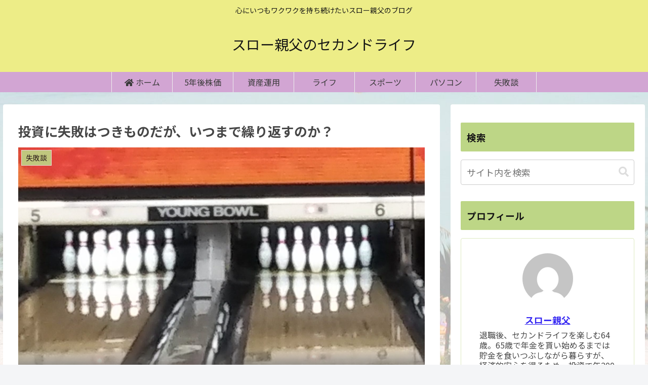

--- FILE ---
content_type: text/html; charset=utf-8
request_url: https://www.google.com/recaptcha/api2/aframe
body_size: 251
content:
<!DOCTYPE HTML><html><head><meta http-equiv="content-type" content="text/html; charset=UTF-8"></head><body><script nonce="3hLJYUy38XcBN7PKJpCTHw">/** Anti-fraud and anti-abuse applications only. See google.com/recaptcha */ try{var clients={'sodar':'https://pagead2.googlesyndication.com/pagead/sodar?'};window.addEventListener("message",function(a){try{if(a.source===window.parent){var b=JSON.parse(a.data);var c=clients[b['id']];if(c){var d=document.createElement('img');d.src=c+b['params']+'&rc='+(localStorage.getItem("rc::a")?sessionStorage.getItem("rc::b"):"");window.document.body.appendChild(d);sessionStorage.setItem("rc::e",parseInt(sessionStorage.getItem("rc::e")||0)+1);localStorage.setItem("rc::h",'1764709084913');}}}catch(b){}});window.parent.postMessage("_grecaptcha_ready", "*");}catch(b){}</script></body></html>